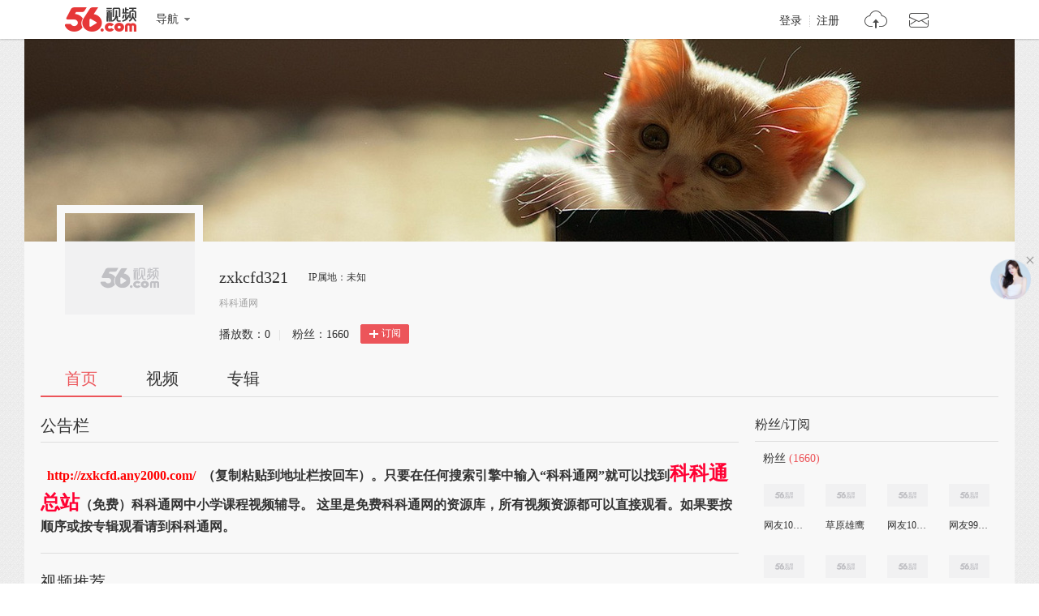

--- FILE ---
content_type: text/html;charset=UTF-8
request_url: https://i.56.com/u/zxkcfd321
body_size: 8606
content:

    <!doctype html>
    <html>
    <head>
        <meta charset="UTF-8"/>
        <title>zxkcfd321的视频空间_zxkcfd321的视频专辑_56.com</title>
        <meta name="Keywords" content="zxkcfd321的视频,zxkcfd321的视频全集,zxkcfd321视频空间，56视频空间"/>
        <meta name="Description" content="56zxkcfd321视频空间，视频制作，视频专辑。"/>
        <script src="https://s1.56img.com/script/config/template/v2/pagehook.js"></script>
        <script src="https://s1.56img.com/script/config/ucenter/space/v1/config.js"></script>
        <link rel="search" type="application/opensearchdescription+xml" href="//so.56.com/opensearch/provider.xml" title="56视频"/>
        <script>pageHook.beforeHeadEnd();</script>
        
        <style id="custom_css">
            .h_banner {
            background-image:url(https://s3.56img.com/style/i/space/v4/img/banner/003.jpg);
            }
        </style>

        <link type="text/css" rel="stylesheet" href="//i.56.com/css/index.css?v=2"/>
        <script type="text/javascript">
            var _page_ = {channel: 'space'};
            var _CONFIG = {};
            var webid = 'vzone';
            var sohu_api_token = '5b1ba41dec581f48f40b8caef43bcebf';

            _CONFIG['is_ugc'] = '1';
            _CONFIG['user_id'] = 'zxkcfd321';
            _CONFIG['c_user_id'] = '';
            _CONFIG['base_url'] = '//i.56.com/';
            _CONFIG['current'] = 'index';
            _CONFIG['user_type'] = '-1';
            document.domain = '56.com';
        </script>
    </head>
    <body class="ugc">


<div id="wrap" class="wrap h_mini page_hook_wrap">
    <script>pageHook.afterBodyStart();</script>
    <div class="h_banner" style="height:250px;">
        <div class="h_medal"></div>
        <div class="visit_rank_box"></div>
    </div>

    <div class="i_main_wrap i_home">
        
    
    <div class="i_header">
        <div class="i_main">
            
            <div class="h_user_box">
                <div class="col_side_left clearfix">
                    <div class="user_face">
                        <img src="https://s1.56img.com/style/images/56avatar_svg.svg" lazysrc="http://uface.56img.com/photo/temp/210/head_7.png">
                        
                    </div>
                    <div class="user_info">
                        <div class="user_name">
                            <span class="h1">zxkcfd321</span>
                        </div>
                        <div class="user_detail">
                            <div class="txt_box">
                                        <span title="科科通网" class="txt">科科通网</span>
                            </div>
                            
                        </div>
                        <div class="user_total_nf">
                            <div class="fans_num">播放数：<span id="space_video_num">0</span><i>|</i></div>
                            <div class="play_num">粉丝：<span id="space_fans_nums">1660</span></div>

                            
                                
                                <div class="fsr_box">
                                    
                                        <a href="javascript:void(0);" data-statkey="vzone_fan_1" class="follow_btn">
                                            <s class="ico_jia"></s>订阅
                                        </a>
                                    
                                </div>
                            
                        </div>
                    </div>
                </div>
                <div class="col_side_right">
                    <div class="follow_me"></div>
                </div>
            </div>
            
            
            <div class="i_h_nav clearfix">
                <div class="h_nav_bar">
                    <ul class="clearfix">
                        <li>
                            <a data-statkey="vzone_table_1" href="//i.56.com/u/zxkcfd321" class="current">首页</a>
                        </li>
                        <li>
                            <a data-statkey="vzone_table_2" href="//i.56.com/u/zxkcfd321/videos" >视频</a>
                        </li>
                        <li>
                            <a data-statkey="vzone_table_3" href="//i.56.com/u/zxkcfd321/album" >专辑</a>
                        </li>
                    </ul>
                </div>
                
                
            </div>
            
        </div>
    </div>


        <div class="container clearfix">
            <div class="col_side_left">
                
                <div id="annMod">
                    <div class="imod_title">
                        <div class="tit"><span class="tit_txt"></span></div>
                        
                    </div>
                </div>
                

                
                <div class="i_rec_video clearfix" id="recVideoMod" data-statkey="vzone_hot">
                    <div class="imod_title">
                        <div class="tit"></div>
                        
                    </div>
                </div>
                

                
                <div class="imod_box" id="uploadVideoMod" data-statkey="vzone_video">
                    <div class="imod_title">
                        <div class="tit">
                            <a href="//i.56.com/u/zxkcfd321/videos"><span class="tit_txt">我上传的视频</span>
                                <span class="tit_num">(190)</span>
                            </a>
                        </div>
                    </div>
                    
                        <div class="tab_content" id="newScrollA">
                            <div class="scroll_box">
                                <a href="javascript:void(0);" class="scr_prev">向左</a>
                                <a href="javascript:void(0);" class="scr_next">向右</a>
                                <ul class="vlist_mod clearfix slide_list">
                                    
                                        <li>
                                            <div class="v_list_pic">
                                                <a href="https://www.56.com/u77/v_MTA3NTAzMDY2.html" title="周长是多少 [第四届SMART杯三等奖] 免费科科通点上传者名看有序全部" target="_blank">
                                                    <img alt="周长是多少 [第四届SMART杯三等奖] 免费科科通点上传者名看有序全部" src="http://e3f49eaa46b57.cdn.sohucs.com/c_fit,w_260,h_156/sohuscs/flv_no_photo.gif">
                                                    <span class="v_time">
                                            <span class="pic_alpha"></span>
                                            <span class="mins">42:15</span>
                                        </span>
                                                    <span class="ply_ico"></span>
                                                </a>
                                            </div>
                                            <h3 class="v_tit">
                                                <a title="周长是多少 [第四届SMART杯三等奖] 免费科科通点上传者名看有序全部" target="_blank" href="https://www.56.com/u77/v_MTA3NTAzMDY2.html">
                                                    周长是多少 [第四届SMART杯三等奖] 免费科科通点上传者名看有序全部
                                                </a>
                                            </h3>
                                            <p class="v_info">
                                                <span class="u_time">上传: 1年前</span>
                                                <span class="ply" data-vid="107503066"><s title="播放"></s>0</span>
                                            </p>
                                            
                                        </li>
                                    
                                        <li>
                                            <div class="v_list_pic">
                                                <a href="https://www.56.com/u53/v_MTA3NTAzMDQy.html" title="Asking the way [第四届SMART杯三等奖] 免费科科通点上传者名看有序全部" target="_blank">
                                                    <img alt="Asking the way [第四届SMART杯三等奖] 免费科科通点上传者名看有序全部" src="http://e3f49eaa46b57.cdn.sohucs.com/c_fit,w_260,h_156/sohuscs/flv_no_photo.gif">
                                                    <span class="v_time">
                                            <span class="pic_alpha"></span>
                                            <span class="mins">41:18</span>
                                        </span>
                                                    <span class="ply_ico"></span>
                                                </a>
                                            </div>
                                            <h3 class="v_tit">
                                                <a title="Asking the way [第四届SMART杯三等奖] 免费科科通点上传者名看有序全部" target="_blank" href="https://www.56.com/u53/v_MTA3NTAzMDQy.html">
                                                    Asking the way [第四届SMART杯三等奖] 免费科科通点上传者名看有序全部
                                                </a>
                                            </h3>
                                            <p class="v_info">
                                                <span class="u_time">上传: 1年前</span>
                                                <span class="ply" data-vid="107503042"><s title="播放"></s>0</span>
                                            </p>
                                            
                                        </li>
                                    
                                        <li>
                                            <div class="v_list_pic">
                                                <a href="https://www.56.com/u81/v_MTA3Mjc5NjM4.html" title="实验9-4油的乳浊液 初中化学实验免费科科通点上传者名看有序全部" target="_blank">
                                                    <img alt="实验9-4油的乳浊液 初中化学实验免费科科通点上传者名看有序全部" src="http://e3f49eaa46b57.cdn.sohucs.com/c_fit,w_260,h_156/sohuscs/flv_no_photo.gif">
                                                    <span class="v_time">
                                            <span class="pic_alpha"></span>
                                            <span class="mins">02:53</span>
                                        </span>
                                                    <span class="ply_ico"></span>
                                                </a>
                                            </div>
                                            <h3 class="v_tit">
                                                <a title="实验9-4油的乳浊液 初中化学实验免费科科通点上传者名看有序全部" target="_blank" href="https://www.56.com/u81/v_MTA3Mjc5NjM4.html">
                                                    实验9-4油的乳浊液 初中化学实验免费科科通点上传者名看有序全部
                                                </a>
                                            </h3>
                                            <p class="v_info">
                                                <span class="u_time">上传: 1年前</span>
                                                <span class="ply" data-vid="107279638"><s title="播放"></s>0</span>
                                            </p>
                                            
                                        </li>
                                    
                                        <li>
                                            <div class="v_list_pic">
                                                <a href="https://www.56.com/u19/v_MTA3Mjc5NTc2.html" title="配制一定质量分数的溶液 初中化学实验免费科科通点上传者名看有序全部" target="_blank">
                                                    <img alt="配制一定质量分数的溶液 初中化学实验免费科科通点上传者名看有序全部" src="http://e3f49eaa46b57.cdn.sohucs.com/c_fit,w_260,h_156/sohuscs/flv_no_photo.gif">
                                                    <span class="v_time">
                                            <span class="pic_alpha"></span>
                                            <span class="mins">01:59</span>
                                        </span>
                                                    <span class="ply_ico"></span>
                                                </a>
                                            </div>
                                            <h3 class="v_tit">
                                                <a title="配制一定质量分数的溶液 初中化学实验免费科科通点上传者名看有序全部" target="_blank" href="https://www.56.com/u19/v_MTA3Mjc5NTc2.html">
                                                    配制一定质量分数的溶液 初中化学实验免费科科通点上传者名看有序全部
                                                </a>
                                            </h3>
                                            <p class="v_info">
                                                <span class="u_time">上传: 1年前</span>
                                                <span class="ply" data-vid="107279576"><s title="播放"></s>0</span>
                                            </p>
                                            
                                        </li>
                                    
                                        <li>
                                            <div class="v_list_pic">
                                                <a href="https://www.56.com/u13/v_MTA3Mjc5NTcw.html" title="配制氯化钠溶液 初中化学实验免费科科通点上传者名看有序全部" target="_blank">
                                                    <img alt="配制氯化钠溶液 初中化学实验免费科科通点上传者名看有序全部" src="http://e3f49eaa46b57.cdn.sohucs.com/c_fit,w_260,h_156/sohuscs/flv_no_photo.gif">
                                                    <span class="v_time">
                                            <span class="pic_alpha"></span>
                                            <span class="mins">01:41</span>
                                        </span>
                                                    <span class="ply_ico"></span>
                                                </a>
                                            </div>
                                            <h3 class="v_tit">
                                                <a title="配制氯化钠溶液 初中化学实验免费科科通点上传者名看有序全部" target="_blank" href="https://www.56.com/u13/v_MTA3Mjc5NTcw.html">
                                                    配制氯化钠溶液 初中化学实验免费科科通点上传者名看有序全部
                                                </a>
                                            </h3>
                                            <p class="v_info">
                                                <span class="u_time">上传: 1年前</span>
                                                <span class="ply" data-vid="107279570"><s title="播放"></s>0</span>
                                            </p>
                                            
                                        </li>
                                    
                                        <li>
                                            <div class="v_list_pic">
                                                <a href="https://www.56.com/u92/v_MTA3Mjc5NTYx.html" title="浓硫酸的吸水性 初中化学实验免费科科通点上传者名看有序全部" target="_blank">
                                                    <img alt="浓硫酸的吸水性 初中化学实验免费科科通点上传者名看有序全部" src="http://e3f49eaa46b57.cdn.sohucs.com/c_fit,w_260,h_156/sohuscs/flv_no_photo.gif">
                                                    <span class="v_time">
                                            <span class="pic_alpha"></span>
                                            <span class="mins">02:17</span>
                                        </span>
                                                    <span class="ply_ico"></span>
                                                </a>
                                            </div>
                                            <h3 class="v_tit">
                                                <a title="浓硫酸的吸水性 初中化学实验免费科科通点上传者名看有序全部" target="_blank" href="https://www.56.com/u92/v_MTA3Mjc5NTYx.html">
                                                    浓硫酸的吸水性 初中化学实验免费科科通点上传者名看有序全部
                                                </a>
                                            </h3>
                                            <p class="v_info">
                                                <span class="u_time">上传: 1年前</span>
                                                <span class="ply" data-vid="107279561"><s title="播放"></s>0</span>
                                            </p>
                                            
                                        </li>
                                    
                                        <li>
                                            <div class="v_list_pic">
                                                <a href="https://www.56.com/u43/v_MTA3Mjc5MjQ4.html" title="干冰的形成和升华 初中化学实验免费科科通点上传者名看有序全部" target="_blank">
                                                    <img alt="干冰的形成和升华 初中化学实验免费科科通点上传者名看有序全部" src="http://e3f49eaa46b57.cdn.sohucs.com/c_fit,w_260,h_156/sohuscs/flv_no_photo.gif">
                                                    <span class="v_time">
                                            <span class="pic_alpha"></span>
                                            <span class="mins">03:49</span>
                                        </span>
                                                    <span class="ply_ico"></span>
                                                </a>
                                            </div>
                                            <h3 class="v_tit">
                                                <a title="干冰的形成和升华 初中化学实验免费科科通点上传者名看有序全部" target="_blank" href="https://www.56.com/u43/v_MTA3Mjc5MjQ4.html">
                                                    干冰的形成和升华 初中化学实验免费科科通点上传者名看有序全部
                                                </a>
                                            </h3>
                                            <p class="v_info">
                                                <span class="u_time">上传: 1年前</span>
                                                <span class="ply" data-vid="107279248"><s title="播放"></s>0</span>
                                            </p>
                                            
                                        </li>
                                    
                                        <li>
                                            <div class="v_list_pic">
                                                <a href="https://www.56.com/u37/v_MTA3Mjc2NjAy.html" title="金太阳儿童英文歌曲 This Is My House 方直金太阳免费科科通点上传者名看有序全部" target="_blank">
                                                    <img alt="金太阳儿童英文歌曲 This Is My House 方直金太阳免费科科通点上传者名看有序全部" src="http://e3f49eaa46b57.cdn.sohucs.com/c_fit,w_260,h_156/sohuscs/flv_no_photo.gif">
                                                    <span class="v_time">
                                            <span class="pic_alpha"></span>
                                            <span class="mins">02:31</span>
                                        </span>
                                                    <span class="ply_ico"></span>
                                                </a>
                                            </div>
                                            <h3 class="v_tit">
                                                <a title="金太阳儿童英文歌曲 This Is My House 方直金太阳免费科科通点上传者名看有序全部" target="_blank" href="https://www.56.com/u37/v_MTA3Mjc2NjAy.html">
                                                    金太阳儿童英文歌曲 This Is My House 方直金太阳免费科科通点上传者名看有序全部
                                                </a>
                                            </h3>
                                            <p class="v_info">
                                                <span class="u_time">上传: 1年前</span>
                                                <span class="ply" data-vid="107276602"><s title="播放"></s>0</span>
                                            </p>
                                            
                                        </li>
                                    
                                        <li>
                                            <div class="v_list_pic">
                                                <a href="https://www.56.com/u24/v_MTA3MjE2Mzk3.html" title="初中英语教师听说课I like music that I can dance to李老师 免费科科通点上传者名看有序全部" target="_blank">
                                                    <img alt="初中英语教师听说课I like music that I can dance to李老师 免费科科通点上传者名看有序全部" src="http://e3f49eaa46b57.cdn.sohucs.com/c_fit,w_260,h_156/sohuscs/flv_no_photo.gif">
                                                    <span class="v_time">
                                            <span class="pic_alpha"></span>
                                            <span class="mins">47:46</span>
                                        </span>
                                                    <span class="ply_ico"></span>
                                                </a>
                                            </div>
                                            <h3 class="v_tit">
                                                <a title="初中英语教师听说课I like music that I can dance to李老师 免费科科通点上传者名看有序全部" target="_blank" href="https://www.56.com/u24/v_MTA3MjE2Mzk3.html">
                                                    初中英语教师听说课I like music that I can dance to李老师 免费科科通点上传者名看有序全部
                                                </a>
                                            </h3>
                                            <p class="v_info">
                                                <span class="u_time">上传: 1年前</span>
                                                <span class="ply" data-vid="107216397"><s title="播放"></s>0</span>
                                            </p>
                                            
                                        </li>
                                    
                                        <li>
                                            <div class="v_list_pic">
                                                <a href="https://www.56.com/u76/v_MTA3MjE2MzYx.html" title="初中英语教师听说课I’m more outgoing than my sister王老师 免费科科通点上传者名看有序全部" target="_blank">
                                                    <img alt="初中英语教师听说课I’m more outgoing than my sister王老师 免费科科通点上传者名看有序全部" src="http://e3f49eaa46b57.cdn.sohucs.com/c_fit,w_260,h_156/sohuscs/flv_no_photo.gif">
                                                    <span class="v_time">
                                            <span class="pic_alpha"></span>
                                            <span class="mins">44:32</span>
                                        </span>
                                                    <span class="ply_ico"></span>
                                                </a>
                                            </div>
                                            <h3 class="v_tit">
                                                <a title="初中英语教师听说课I’m more outgoing than my sister王老师 免费科科通点上传者名看有序全部" target="_blank" href="https://www.56.com/u76/v_MTA3MjE2MzYx.html">
                                                    初中英语教师听说课I’m more outgoing than my sister王老师 免费科科通点上传者名看有序全部
                                                </a>
                                            </h3>
                                            <p class="v_info">
                                                <span class="u_time">上传: 1年前</span>
                                                <span class="ply" data-vid="107216361"><s title="播放"></s>0</span>
                                            </p>
                                            
                                        </li>
                                    
                                        <li>
                                            <div class="v_list_pic">
                                                <a href="https://www.56.com/u16/v_MTA3MjE2MzAx.html" title="初中英语教师听说课I like music that I can dance to谢老师 免费科科通点上传者名看有序全部" target="_blank">
                                                    <img alt="初中英语教师听说课I like music that I can dance to谢老师 免费科科通点上传者名看有序全部" src="http://e3f49eaa46b57.cdn.sohucs.com/c_fit,w_260,h_156/sohuscs/flv_no_photo.gif">
                                                    <span class="v_time">
                                            <span class="pic_alpha"></span>
                                            <span class="mins">43:01</span>
                                        </span>
                                                    <span class="ply_ico"></span>
                                                </a>
                                            </div>
                                            <h3 class="v_tit">
                                                <a title="初中英语教师听说课I like music that I can dance to谢老师 免费科科通点上传者名看有序全部" target="_blank" href="https://www.56.com/u16/v_MTA3MjE2MzAx.html">
                                                    初中英语教师听说课I like music that I can dance to谢老师 免费科科通点上传者名看有序全部
                                                </a>
                                            </h3>
                                            <p class="v_info">
                                                <span class="u_time">上传: 1年前</span>
                                                <span class="ply" data-vid="107216301"><s title="播放"></s>0</span>
                                            </p>
                                            
                                        </li>
                                    
                                        <li>
                                            <div class="v_list_pic">
                                                <a href="https://www.56.com/u36/v_MTA3MjE2MjMz.html" title="初中英语教师听说课How do you make a banana milk shake李 免费科科通点上传者名看有序全部" target="_blank">
                                                    <img alt="初中英语教师听说课How do you make a banana milk shake李 免费科科通点上传者名看有序全部" src="http://e3f49eaa46b57.cdn.sohucs.com/c_fit,w_260,h_156/sohuscs/flv_no_photo.gif">
                                                    <span class="v_time">
                                            <span class="pic_alpha"></span>
                                            <span class="mins">39:59</span>
                                        </span>
                                                    <span class="ply_ico"></span>
                                                </a>
                                            </div>
                                            <h3 class="v_tit">
                                                <a title="初中英语教师听说课How do you make a banana milk shake李 免费科科通点上传者名看有序全部" target="_blank" href="https://www.56.com/u36/v_MTA3MjE2MjMz.html">
                                                    初中英语教师听说课How do you make a banana milk shake李 免费科科通点上传者名看有序全部
                                                </a>
                                            </h3>
                                            <p class="v_info">
                                                <span class="u_time">上传: 1年前</span>
                                                <span class="ply" data-vid="107216233"><s title="播放"></s>0</span>
                                            </p>
                                            
                                        </li>
                                    
                                        <li>
                                            <div class="v_list_pic">
                                                <a href="https://www.56.com/u80/v_MTA3MjE2MTg5.html" title="初中英语教师听说课How Do you make a banana milk shake杨01 免费科科通点上传者名看有序全部" target="_blank">
                                                    <img alt="初中英语教师听说课How Do you make a banana milk shake杨01 免费科科通点上传者名看有序全部" src="http://e3f49eaa46b57.cdn.sohucs.com/c_fit,w_260,h_156/sohuscs/flv_no_photo.gif">
                                                    <span class="v_time">
                                            <span class="pic_alpha"></span>
                                            <span class="mins">30:11</span>
                                        </span>
                                                    <span class="ply_ico"></span>
                                                </a>
                                            </div>
                                            <h3 class="v_tit">
                                                <a title="初中英语教师听说课How Do you make a banana milk shake杨01 免费科科通点上传者名看有序全部" target="_blank" href="https://www.56.com/u80/v_MTA3MjE2MTg5.html">
                                                    初中英语教师听说课How Do you make a banana milk shake杨01 免费科科通点上传者名看有序全部
                                                </a>
                                            </h3>
                                            <p class="v_info">
                                                <span class="u_time">上传: 1年前</span>
                                                <span class="ply" data-vid="107216189"><s title="播放"></s>0</span>
                                            </p>
                                            
                                        </li>
                                    
                                        <li>
                                            <div class="v_list_pic">
                                                <a href="https://www.56.com/u96/v_MTA3MTQ5NDEz.html" title="初中化学实验--酸碱指示剂 免费科科通点上传者名看有序全部" target="_blank">
                                                    <img alt="初中化学实验--酸碱指示剂 免费科科通点上传者名看有序全部" src="http://e3f49eaa46b57.cdn.sohucs.com/c_fit,w_260,h_156/sohuscs/flv_no_photo.gif">
                                                    <span class="v_time">
                                            <span class="pic_alpha"></span>
                                            <span class="mins">01:56</span>
                                        </span>
                                                    <span class="ply_ico"></span>
                                                </a>
                                            </div>
                                            <h3 class="v_tit">
                                                <a title="初中化学实验--酸碱指示剂 免费科科通点上传者名看有序全部" target="_blank" href="https://www.56.com/u96/v_MTA3MTQ5NDEz.html">
                                                    初中化学实验--酸碱指示剂 免费科科通点上传者名看有序全部
                                                </a>
                                            </h3>
                                            <p class="v_info">
                                                <span class="u_time">上传: 1年前</span>
                                                <span class="ply" data-vid="107149413"><s title="播放"></s>0</span>
                                            </p>
                                            
                                        </li>
                                    
                                        <li>
                                            <div class="v_list_pic">
                                                <a href="https://www.56.com/u73/v_MTA3MTQ5MzAy.html" title="初中化学实验--油分散在水中的系列小实验 免费科科通点上传者名看有序全部" target="_blank">
                                                    <img alt="初中化学实验--油分散在水中的系列小实验 免费科科通点上传者名看有序全部" src="http://e3f49eaa46b57.cdn.sohucs.com/c_fit,w_260,h_156/sohuscs/flv_no_photo.gif">
                                                    <span class="v_time">
                                            <span class="pic_alpha"></span>
                                            <span class="mins">02:53</span>
                                        </span>
                                                    <span class="ply_ico"></span>
                                                </a>
                                            </div>
                                            <h3 class="v_tit">
                                                <a title="初中化学实验--油分散在水中的系列小实验 免费科科通点上传者名看有序全部" target="_blank" href="https://www.56.com/u73/v_MTA3MTQ5MzAy.html">
                                                    初中化学实验--油分散在水中的系列小实验 免费科科通点上传者名看有序全部
                                                </a>
                                            </h3>
                                            <p class="v_info">
                                                <span class="u_time">上传: 1年前</span>
                                                <span class="ply" data-vid="107149302"><s title="播放"></s>0</span>
                                            </p>
                                            
                                        </li>
                                    
                                        <li>
                                            <div class="v_list_pic">
                                                <a href="https://www.56.com/u20/v_MTA3MTQ4OTg1.html" title="初中化学实验--CO还原氧化铁 免费科科通点上传者名看有序全部" target="_blank">
                                                    <img alt="初中化学实验--CO还原氧化铁 免费科科通点上传者名看有序全部" src="http://e3f49eaa46b57.cdn.sohucs.com/c_fit,w_260,h_156/sohuscs/flv_no_photo.gif">
                                                    <span class="v_time">
                                            <span class="pic_alpha"></span>
                                            <span class="mins">01:19</span>
                                        </span>
                                                    <span class="ply_ico"></span>
                                                </a>
                                            </div>
                                            <h3 class="v_tit">
                                                <a title="初中化学实验--CO还原氧化铁 免费科科通点上传者名看有序全部" target="_blank" href="https://www.56.com/u20/v_MTA3MTQ4OTg1.html">
                                                    初中化学实验--CO还原氧化铁 免费科科通点上传者名看有序全部
                                                </a>
                                            </h3>
                                            <p class="v_info">
                                                <span class="u_time">上传: 1年前</span>
                                                <span class="ply" data-vid="107148985"><s title="播放"></s>0</span>
                                            </p>
                                            
                                        </li>
                                    
                                        <li>
                                            <div class="v_list_pic">
                                                <a href="https://www.56.com/u85/v_MTA2NzA0Mjk4.html" title="7 决定电阻大小的因素 初中物理实验免费科科通点上传者名看有序全部" target="_blank">
                                                    <img alt="7 决定电阻大小的因素 初中物理实验免费科科通点上传者名看有序全部" src="http://e3f49eaa46b57.cdn.sohucs.com/c_fit,w_260,h_156/sohuscs/flv_no_photo.gif">
                                                    <span class="v_time">
                                            <span class="pic_alpha"></span>
                                            <span class="mins">06:34</span>
                                        </span>
                                                    <span class="ply_ico"></span>
                                                </a>
                                            </div>
                                            <h3 class="v_tit">
                                                <a title="7 决定电阻大小的因素 初中物理实验免费科科通点上传者名看有序全部" target="_blank" href="https://www.56.com/u85/v_MTA2NzA0Mjk4.html">
                                                    7 决定电阻大小的因素 初中物理实验免费科科通点上传者名看有序全部
                                                </a>
                                            </h3>
                                            <p class="v_info">
                                                <span class="u_time">上传: 1年前</span>
                                                <span class="ply" data-vid="106704298"><s title="播放"></s>0</span>
                                            </p>
                                            
                                        </li>
                                    
                                        <li>
                                            <div class="v_list_pic">
                                                <a href="https://www.56.com/u49/v_MTA2NzAyNzY2.html" title="14-视频-06-导体和绝缘体 初中物理实验聆听与沉思免费科科通点上传者名看有序全部" target="_blank">
                                                    <img alt="14-视频-06-导体和绝缘体 初中物理实验聆听与沉思免费科科通点上传者名看有序全部" src="http://e3f49eaa46b57.cdn.sohucs.com/c_fit,w_260,h_156/sohuscs/flv_no_photo.gif">
                                                    <span class="v_time">
                                            <span class="pic_alpha"></span>
                                            <span class="mins">00:41</span>
                                        </span>
                                                    <span class="ply_ico"></span>
                                                </a>
                                            </div>
                                            <h3 class="v_tit">
                                                <a title="14-视频-06-导体和绝缘体 初中物理实验聆听与沉思免费科科通点上传者名看有序全部" target="_blank" href="https://www.56.com/u49/v_MTA2NzAyNzY2.html">
                                                    14-视频-06-导体和绝缘体 初中物理实验聆听与沉思免费科科通点上传者名看有序全部
                                                </a>
                                            </h3>
                                            <p class="v_info">
                                                <span class="u_time">上传: 1年前</span>
                                                <span class="ply" data-vid="106702766"><s title="播放"></s>0</span>
                                            </p>
                                            
                                        </li>
                                    
                                        <li>
                                            <div class="v_list_pic">
                                                <a href="https://www.56.com/u40/v_MTA1MDEzOTQ5.html" title="免费科科通点上传者名看有序全部" target="_blank">
                                                    <img alt="免费科科通点上传者名看有序全部" src="http://e3f49eaa46b57.cdn.sohucs.com/c_fit,w_260,h_156/sohuscs/flv_no_photo.gif">
                                                    <span class="v_time">
                                            <span class="pic_alpha"></span>
                                            <span class="mins">03:42</span>
                                        </span>
                                                    <span class="ply_ico"></span>
                                                </a>
                                            </div>
                                            <h3 class="v_tit">
                                                <a title="免费科科通点上传者名看有序全部" target="_blank" href="https://www.56.com/u40/v_MTA1MDEzOTQ5.html">
                                                    免费科科通点上传者名看有序全部
                                                </a>
                                            </h3>
                                            <p class="v_info">
                                                <span class="u_time">上传: 1年前</span>
                                                <span class="ply" data-vid="105013949"><s title="播放"></s>0</span>
                                            </p>
                                            
                                        </li>
                                    
                                        <li>
                                            <div class="v_list_pic">
                                                <a href="https://www.56.com/u84/v_MTA1MDEzNjQx.html" title="第二册L48_04_练习 免费科科通点上传者名看有序全部" target="_blank">
                                                    <img alt="第二册L48_04_练习 免费科科通点上传者名看有序全部" src="http://e3f49eaa46b57.cdn.sohucs.com/c_fit,w_260,h_156/sohuscs/flv_no_photo.gif">
                                                    <span class="v_time">
                                            <span class="pic_alpha"></span>
                                            <span class="mins">04:13</span>
                                        </span>
                                                    <span class="ply_ico"></span>
                                                </a>
                                            </div>
                                            <h3 class="v_tit">
                                                <a title="第二册L48_04_练习 免费科科通点上传者名看有序全部" target="_blank" href="https://www.56.com/u84/v_MTA1MDEzNjQx.html">
                                                    第二册L48_04_练习 免费科科通点上传者名看有序全部
                                                </a>
                                            </h3>
                                            <p class="v_info">
                                                <span class="u_time">上传: 1年前</span>
                                                <span class="ply" data-vid="105013641"><s title="播放"></s>0</span>
                                            </p>
                                            
                                        </li>
                                    
                                        <li>
                                            <div class="v_list_pic">
                                                <a href="https://www.56.com/u24/v_MTA0OTk0MTMz.html" title="二年级上册第二十五课 苏雅的画 传智教育免费科科通点上传者名看有序全部" target="_blank">
                                                    <img alt="二年级上册第二十五课 苏雅的画 传智教育免费科科通点上传者名看有序全部" src="http://e3f49eaa46b57.cdn.sohucs.com/c_fit,w_260,h_156/sohuscs/flv_no_photo.gif">
                                                    <span class="v_time">
                                            <span class="pic_alpha"></span>
                                            <span class="mins">02:37</span>
                                        </span>
                                                    <span class="ply_ico"></span>
                                                </a>
                                            </div>
                                            <h3 class="v_tit">
                                                <a title="二年级上册第二十五课 苏雅的画 传智教育免费科科通点上传者名看有序全部" target="_blank" href="https://www.56.com/u24/v_MTA0OTk0MTMz.html">
                                                    二年级上册第二十五课 苏雅的画 传智教育免费科科通点上传者名看有序全部
                                                </a>
                                            </h3>
                                            <p class="v_info">
                                                <span class="u_time">上传: 1年前</span>
                                                <span class="ply" data-vid="104994133"><s title="播放"></s>0</span>
                                            </p>
                                            
                                        </li>
                                    
                                        <li>
                                            <div class="v_list_pic">
                                                <a href="https://www.56.com/u63/v_MTA0OTkxNzk2.html" title="二年级上册第二十三课 九色鹿 传智教育免费科科通点上传者名看有序全部" target="_blank">
                                                    <img alt="二年级上册第二十三课 九色鹿 传智教育免费科科通点上传者名看有序全部" src="http://e3f49eaa46b57.cdn.sohucs.com/c_fit,w_260,h_156/sohuscs/flv_no_photo.gif">
                                                    <span class="v_time">
                                            <span class="pic_alpha"></span>
                                            <span class="mins">04:32</span>
                                        </span>
                                                    <span class="ply_ico"></span>
                                                </a>
                                            </div>
                                            <h3 class="v_tit">
                                                <a title="二年级上册第二十三课 九色鹿 传智教育免费科科通点上传者名看有序全部" target="_blank" href="https://www.56.com/u63/v_MTA0OTkxNzk2.html">
                                                    二年级上册第二十三课 九色鹿 传智教育免费科科通点上传者名看有序全部
                                                </a>
                                            </h3>
                                            <p class="v_info">
                                                <span class="u_time">上传: 1年前</span>
                                                <span class="ply" data-vid="104991796"><s title="播放"></s>0</span>
                                            </p>
                                            
                                        </li>
                                    
                                        <li>
                                            <div class="v_list_pic">
                                                <a href="https://www.56.com/u22/v_MTA0OTI0ODc1.html" title="四年级上册第三十一课 牛郎织女 传智教育免费科科通点上传者名看有序全部" target="_blank">
                                                    <img alt="四年级上册第三十一课 牛郎织女 传智教育免费科科通点上传者名看有序全部" src="http://e3f49eaa46b57.cdn.sohucs.com/c_fit,w_260,h_156/sohuscs/flv_no_photo.gif">
                                                    <span class="v_time">
                                            <span class="pic_alpha"></span>
                                            <span class="mins">04:47</span>
                                        </span>
                                                    <span class="ply_ico"></span>
                                                </a>
                                            </div>
                                            <h3 class="v_tit">
                                                <a title="四年级上册第三十一课 牛郎织女 传智教育免费科科通点上传者名看有序全部" target="_blank" href="https://www.56.com/u22/v_MTA0OTI0ODc1.html">
                                                    四年级上册第三十一课 牛郎织女 传智教育免费科科通点上传者名看有序全部
                                                </a>
                                            </h3>
                                            <p class="v_info">
                                                <span class="u_time">上传: 1年前</span>
                                                <span class="ply" data-vid="104924875"><s title="播放"></s>0</span>
                                            </p>
                                            
                                        </li>
                                    
                                        <li>
                                            <div class="v_list_pic">
                                                <a href="https://www.56.com/u82/v_MTA0Njc5MjM5.html" title="《去年的树》情景朗读（人教版四年级上册） 免费科科通点上传者名看有序全部" target="_blank">
                                                    <img alt="《去年的树》情景朗读（人教版四年级上册） 免费科科通点上传者名看有序全部" src="http://e3f49eaa46b57.cdn.sohucs.com/c_fit,w_260,h_156/sohuscs/2022/4/18/8/6/5_18143285264g20BS56_104679239_1_0b.jpg">
                                                    <span class="v_time">
                                            <span class="pic_alpha"></span>
                                            <span class="mins">03:26</span>
                                        </span>
                                                    <span class="ply_ico"></span>
                                                </a>
                                            </div>
                                            <h3 class="v_tit">
                                                <a title="《去年的树》情景朗读（人教版四年级上册） 免费科科通点上传者名看有序全部" target="_blank" href="https://www.56.com/u82/v_MTA0Njc5MjM5.html">
                                                    《去年的树》情景朗读（人教版四年级上册） 免费科科通点上传者名看有序全部
                                                </a>
                                            </h3>
                                            <p class="v_info">
                                                <span class="u_time">上传: 1年前</span>
                                                <span class="ply" data-vid="104679239"><s title="播放"></s>0</span>
                                            </p>
                                            
                                        </li>
                                    
                                        <li>
                                            <div class="v_list_pic">
                                                <a href="https://www.56.com/u60/v_MTA0NjQxNzI5.html" title="《三峡》微课实录（初中语文，刘娜吉） 免费科科通点上传者名看有序全部" target="_blank">
                                                    <img alt="《三峡》微课实录（初中语文，刘娜吉） 免费科科通点上传者名看有序全部" src="http://e3f49eaa46b57.cdn.sohucs.com/c_fit,w_260,h_156/sohuscs/2024/3/2/7/12/5_18e14d16173g41BS56_104641729_1_0b.jpg">
                                                    <span class="v_time">
                                            <span class="pic_alpha"></span>
                                            <span class="mins">06:10</span>
                                        </span>
                                                    <span class="ply_ico"></span>
                                                </a>
                                            </div>
                                            <h3 class="v_tit">
                                                <a title="《三峡》微课实录（初中语文，刘娜吉） 免费科科通点上传者名看有序全部" target="_blank" href="https://www.56.com/u60/v_MTA0NjQxNzI5.html">
                                                    《三峡》微课实录（初中语文，刘娜吉） 免费科科通点上传者名看有序全部
                                                </a>
                                            </h3>
                                            <p class="v_info">
                                                <span class="u_time">上传: 1年前</span>
                                                <span class="ply" data-vid="104641729"><s title="播放"></s>0</span>
                                            </p>
                                            
                                        </li>
                                    
                                        <li>
                                            <div class="v_list_pic">
                                                <a href="https://www.56.com/u51/v_MTA0NjQxMjgw.html" title="《孔乙己社会环境描写》微课实录（初中语文，程春波） 免费科科通点上传者名看有序全部" target="_blank">
                                                    <img alt="《孔乙己社会环境描写》微课实录（初中语文，程春波） 免费科科通点上传者名看有序全部" src="http://e3f49eaa46b57.cdn.sohucs.com/c_fit,w_260,h_156/sohuscs/2024/3/2/7/11/5_18e14d0db7fg40BS56_104641280_1_0b.jpg">
                                                    <span class="v_time">
                                            <span class="pic_alpha"></span>
                                            <span class="mins">04:36</span>
                                        </span>
                                                    <span class="ply_ico"></span>
                                                </a>
                                            </div>
                                            <h3 class="v_tit">
                                                <a title="《孔乙己社会环境描写》微课实录（初中语文，程春波） 免费科科通点上传者名看有序全部" target="_blank" href="https://www.56.com/u51/v_MTA0NjQxMjgw.html">
                                                    《孔乙己社会环境描写》微课实录（初中语文，程春波） 免费科科通点上传者名看有序全部
                                                </a>
                                            </h3>
                                            <p class="v_info">
                                                <span class="u_time">上传: 1年前</span>
                                                <span class="ply" data-vid="104641280"><s title="播放"></s>0</span>
                                            </p>
                                            
                                        </li>
                                    
                                        <li>
                                            <div class="v_list_pic">
                                                <a href="https://www.56.com/u17/v_MTA0NjQwOTgy.html" title="《爱莲说中“衬托”修辞》微课实录（初中语文，李井艳） 免费科科通点上传者名看有序全部" target="_blank">
                                                    <img alt="《爱莲说中“衬托”修辞》微课实录（初中语文，李井艳） 免费科科通点上传者名看有序全部" src="http://e3f49eaa46b57.cdn.sohucs.com/c_fit,w_260,h_156/sohuscs/2024/3/2/7/11/5_18e14d07501g40BS56_104640982_1_0b.jpg">
                                                    <span class="v_time">
                                            <span class="pic_alpha"></span>
                                            <span class="mins">05:55</span>
                                        </span>
                                                    <span class="ply_ico"></span>
                                                </a>
                                            </div>
                                            <h3 class="v_tit">
                                                <a title="《爱莲说中“衬托”修辞》微课实录（初中语文，李井艳） 免费科科通点上传者名看有序全部" target="_blank" href="https://www.56.com/u17/v_MTA0NjQwOTgy.html">
                                                    《爱莲说中“衬托”修辞》微课实录（初中语文，李井艳） 免费科科通点上传者名看有序全部
                                                </a>
                                            </h3>
                                            <p class="v_info">
                                                <span class="u_time">上传: 1年前</span>
                                                <span class="ply" data-vid="104640982"><s title="播放"></s>0</span>
                                            </p>
                                            
                                        </li>
                                    
                                        <li>
                                            <div class="v_list_pic">
                                                <a href="https://www.56.com/u88/v_MTAxNzE5ODA1.html" title="第11讲 因式分解 （基础篇）习题精讲 综合训练4（2）（3）（4）提取公因式法因式分解，平方差公式 学通中考免费科科通点上传者名看有序全部" target="_blank">
                                                    <img alt="第11讲 因式分解 （基础篇）习题精讲 综合训练4（2）（3）（4）提取公因式法因式分解，平方差公式 学通中考免费科科通点上传者名看有序全部" src="http://e3f49eaa46b57.cdn.sohucs.com/c_fit,w_260,h_156/sohuscs/2020/7/7/17/28/5_1749a6b2cdeg1BS56_101719805_1_0b.jpg">
                                                    <span class="v_time">
                                            <span class="pic_alpha"></span>
                                            <span class="mins">04:22</span>
                                        </span>
                                                    <span class="ply_ico"></span>
                                                </a>
                                            </div>
                                            <h3 class="v_tit">
                                                <a title="第11讲 因式分解 （基础篇）习题精讲 综合训练4（2）（3）（4）提取公因式法因式分解，平方差公式 学通中考免费科科通点上传者名看有序全部" target="_blank" href="https://www.56.com/u88/v_MTAxNzE5ODA1.html">
                                                    第11讲 因式分解 （基础篇）习题精讲 综合训练4（2）（3）（4）提取公因式法因式分解，平方差公式 学通中考免费科科通点上传者名看有序全部
                                                </a>
                                            </h3>
                                            <p class="v_info">
                                                <span class="u_time">上传: 1年前</span>
                                                <span class="ply" data-vid="101719805"><s title="播放"></s>0</span>
                                            </p>
                                            
                                        </li>
                                    
                                        <li>
                                            <div class="v_list_pic">
                                                <a href="https://www.56.com/u78/v_MTAxNzE5Nzk1.html" title="第11讲 因式分解 （基础篇）习题精讲 综合训练6 提取公因式法因式分解（爱徒初露锋芒） 学通中考免费科科通点上传者名看有序全部" target="_blank">
                                                    <img alt="第11讲 因式分解 （基础篇）习题精讲 综合训练6 提取公因式法因式分解（爱徒初露锋芒） 学通中考免费科科通点上传者名看有序全部" src="http://e3f49eaa46b57.cdn.sohucs.com/c_fit,w_260,h_156/sohuscs/2020/7/7/17/28/5_1749a6b2bdag1BS56_101719795_1_0b.jpg">
                                                    <span class="v_time">
                                            <span class="pic_alpha"></span>
                                            <span class="mins">02:33</span>
                                        </span>
                                                    <span class="ply_ico"></span>
                                                </a>
                                            </div>
                                            <h3 class="v_tit">
                                                <a title="第11讲 因式分解 （基础篇）习题精讲 综合训练6 提取公因式法因式分解（爱徒初露锋芒） 学通中考免费科科通点上传者名看有序全部" target="_blank" href="https://www.56.com/u78/v_MTAxNzE5Nzk1.html">
                                                    第11讲 因式分解 （基础篇）习题精讲 综合训练6 提取公因式法因式分解（爱徒初露锋芒） 学通中考免费科科通点上传者名看有序全部
                                                </a>
                                            </h3>
                                            <p class="v_info">
                                                <span class="u_time">上传: 1年前</span>
                                                <span class="ply" data-vid="101719795"><s title="播放"></s>0</span>
                                            </p>
                                            
                                        </li>
                                    
                                        <li>
                                            <div class="v_list_pic">
                                                <a href="https://www.56.com/u53/v_MTAxNzAyNTIy.html" title="第11讲 因式分解 习题精讲 例题1 因式分解，整式的乘除主讲范士闯 学通中考免费科科通点上传者名看有序全部" target="_blank">
                                                    <img alt="第11讲 因式分解 习题精讲 例题1 因式分解，整式的乘除主讲范士闯 学通中考免费科科通点上传者名看有序全部" src="http://e3f49eaa46b57.cdn.sohucs.com/c_fit,w_260,h_156/sohuscs/2020/7/3/20/26/5_1748690ce6dg1BS56_101702522_1_0b.jpg">
                                                    <span class="v_time">
                                            <span class="pic_alpha"></span>
                                            <span class="mins">04:17</span>
                                        </span>
                                                    <span class="ply_ico"></span>
                                                </a>
                                            </div>
                                            <h3 class="v_tit">
                                                <a title="第11讲 因式分解 习题精讲 例题1 因式分解，整式的乘除主讲范士闯 学通中考免费科科通点上传者名看有序全部" target="_blank" href="https://www.56.com/u53/v_MTAxNzAyNTIy.html">
                                                    第11讲 因式分解 习题精讲 例题1 因式分解，整式的乘除主讲范士闯 学通中考免费科科通点上传者名看有序全部
                                                </a>
                                            </h3>
                                            <p class="v_info">
                                                <span class="u_time">上传: 1年前</span>
                                                <span class="ply" data-vid="101702522"><s title="播放"></s>0</span>
                                            </p>
                                            
                                        </li>
                                    
                                        <li>
                                            <div class="v_list_pic">
                                                <a href="https://www.56.com/u47/v_MTAxNjc5MDIw.html" title="初三物理 第04讲 欧姆定律基础例题解析 学通中考免费科科通点上传者名看有序全部" target="_blank">
                                                    <img alt="初三物理 第04讲 欧姆定律基础例题解析 学通中考免费科科通点上传者名看有序全部" src="http://e3f49eaa46b57.cdn.sohucs.com/c_fit,w_260,h_156/sohuscs/2020/7/16/12/28/5_17452c3c627g160BS56_101679020_1_0b.jpg">
                                                    <span class="v_time">
                                            <span class="pic_alpha"></span>
                                            <span class="mins">05:01</span>
                                        </span>
                                                    <span class="ply_ico"></span>
                                                </a>
                                            </div>
                                            <h3 class="v_tit">
                                                <a title="初三物理 第04讲 欧姆定律基础例题解析 学通中考免费科科通点上传者名看有序全部" target="_blank" href="https://www.56.com/u47/v_MTAxNjc5MDIw.html">
                                                    初三物理 第04讲 欧姆定律基础例题解析 学通中考免费科科通点上传者名看有序全部
                                                </a>
                                            </h3>
                                            <p class="v_info">
                                                <span class="u_time">上传: 1年前</span>
                                                <span class="ply" data-vid="101679020"><s title="播放"></s>0</span>
                                            </p>
                                            
                                        </li>
                                    
                                        <li>
                                            <div class="v_list_pic">
                                                <a href="https://www.56.com/u63/v_MTAxNjc3MTg4.html" title="初三物理 第03讲 根据电路图连接实物图练习（2） 学通中考免费科科通点上传者名看有序全部" target="_blank">
                                                    <img alt="初三物理 第03讲 根据电路图连接实物图练习（2） 学通中考免费科科通点上传者名看有序全部" src="http://e3f49eaa46b57.cdn.sohucs.com/c_fit,w_260,h_156/sohuscs/2020/7/11/13/25/5_174ae267003g1BS56_101677188_1_0b.jpg">
                                                    <span class="v_time">
                                            <span class="pic_alpha"></span>
                                            <span class="mins">05:48</span>
                                        </span>
                                                    <span class="ply_ico"></span>
                                                </a>
                                            </div>
                                            <h3 class="v_tit">
                                                <a title="初三物理 第03讲 根据电路图连接实物图练习（2） 学通中考免费科科通点上传者名看有序全部" target="_blank" href="https://www.56.com/u63/v_MTAxNjc3MTg4.html">
                                                    初三物理 第03讲 根据电路图连接实物图练习（2） 学通中考免费科科通点上传者名看有序全部
                                                </a>
                                            </h3>
                                            <p class="v_info">
                                                <span class="u_time">上传: 1年前</span>
                                                <span class="ply" data-vid="101677188"><s title="播放"></s>0</span>
                                            </p>
                                            
                                        </li>
                                    
                                        <li>
                                            <div class="v_list_pic">
                                                <a href="https://www.56.com/u78/v_MTAxNjY3MTcx.html" title="初中化学 物质的分离、提纯002 学通中考免费科科通点上传者名看有序全部" target="_blank">
                                                    <img alt="初中化学 物质的分离、提纯002 学通中考免费科科通点上传者名看有序全部" src="http://e3f49eaa46b57.cdn.sohucs.com/c_fit,w_260,h_156/sohuscs/2020/7/1/23/0/5_1747cd0e680g1BS56_101667171_1_0b.jpg">
                                                    <span class="v_time">
                                            <span class="pic_alpha"></span>
                                            <span class="mins">06:45</span>
                                        </span>
                                                    <span class="ply_ico"></span>
                                                </a>
                                            </div>
                                            <h3 class="v_tit">
                                                <a title="初中化学 物质的分离、提纯002 学通中考免费科科通点上传者名看有序全部" target="_blank" href="https://www.56.com/u78/v_MTAxNjY3MTcx.html">
                                                    初中化学 物质的分离、提纯002 学通中考免费科科通点上传者名看有序全部
                                                </a>
                                            </h3>
                                            <p class="v_info">
                                                <span class="u_time">上传: 1年前</span>
                                                <span class="ply" data-vid="101667171"><s title="播放"></s>0</span>
                                            </p>
                                            
                                        </li>
                                    
                                        <li>
                                            <div class="v_list_pic">
                                                <a href="https://www.56.com/u81/v_MTAxNDc4MDYy.html" title="初中物理 光的反射定律 248 学通中考免费科科通点上传者名看有序全部" target="_blank">
                                                    <img alt="初中物理 光的反射定律 248 学通中考免费科科通点上传者名看有序全部" src="http://e3f49eaa46b57.cdn.sohucs.com/c_fit,w_260,h_156/sohuscs/2020/7/3/20/23/5_174119ffc82g160BS56_101478062_1_0b.jpg">
                                                    <span class="v_time">
                                            <span class="pic_alpha"></span>
                                            <span class="mins">02:01</span>
                                        </span>
                                                    <span class="ply_ico"></span>
                                                </a>
                                            </div>
                                            <h3 class="v_tit">
                                                <a title="初中物理 光的反射定律 248 学通中考免费科科通点上传者名看有序全部" target="_blank" href="https://www.56.com/u81/v_MTAxNDc4MDYy.html">
                                                    初中物理 光的反射定律 248 学通中考免费科科通点上传者名看有序全部
                                                </a>
                                            </h3>
                                            <p class="v_info">
                                                <span class="u_time">上传: 1年前</span>
                                                <span class="ply" data-vid="101478062"><s title="播放"></s>0</span>
                                            </p>
                                            
                                        </li>
                                    
                                        <li>
                                            <div class="v_list_pic">
                                                <a href="https://www.56.com/u66/v_MTAxNDc3NDMx.html" title="初中物理 电路图及元件符号 248 学通中考免费科科通点上传者名看有序全部" target="_blank">
                                                    <img alt="初中物理 电路图及元件符号 248 学通中考免费科科通点上传者名看有序全部" src="http://e3f49eaa46b57.cdn.sohucs.com/c_fit,w_260,h_156/sohuscs/2020/7/1/23/27/5_1747cce682ag1BS56_101477431_1_0b.jpg">
                                                    <span class="v_time">
                                            <span class="pic_alpha"></span>
                                            <span class="mins">01:57</span>
                                        </span>
                                                    <span class="ply_ico"></span>
                                                </a>
                                            </div>
                                            <h3 class="v_tit">
                                                <a title="初中物理 电路图及元件符号 248 学通中考免费科科通点上传者名看有序全部" target="_blank" href="https://www.56.com/u66/v_MTAxNDc3NDMx.html">
                                                    初中物理 电路图及元件符号 248 学通中考免费科科通点上传者名看有序全部
                                                </a>
                                            </h3>
                                            <p class="v_info">
                                                <span class="u_time">上传: 1年前</span>
                                                <span class="ply" data-vid="101477431"><s title="播放"></s>0</span>
                                            </p>
                                            
                                        </li>
                                    
                                        <li>
                                            <div class="v_list_pic">
                                                <a href="https://www.56.com/u91/v_MTAxNDc0MTEy.html" title="初中数学 二次根式的乘除法 251 学通中考免费科科通点上传者名看有序全部" target="_blank">
                                                    <img alt="初中数学 二次根式的乘除法 251 学通中考免费科科通点上传者名看有序全部" src="http://e3f49eaa46b57.cdn.sohucs.com/c_fit,w_260,h_156/sohuscs/2020/7/3/20/23/5_174868ddc1eg1BS56_101474112_1_0b.jpg">
                                                    <span class="v_time">
                                            <span class="pic_alpha"></span>
                                            <span class="mins">03:18</span>
                                        </span>
                                                    <span class="ply_ico"></span>
                                                </a>
                                            </div>
                                            <h3 class="v_tit">
                                                <a title="初中数学 二次根式的乘除法 251 学通中考免费科科通点上传者名看有序全部" target="_blank" href="https://www.56.com/u91/v_MTAxNDc0MTEy.html">
                                                    初中数学 二次根式的乘除法 251 学通中考免费科科通点上传者名看有序全部
                                                </a>
                                            </h3>
                                            <p class="v_info">
                                                <span class="u_time">上传: 1年前</span>
                                                <span class="ply" data-vid="101474112"><s title="播放"></s>0</span>
                                            </p>
                                            
                                        </li>
                                    
                                        <li>
                                            <div class="v_list_pic">
                                                <a href="https://www.56.com/u21/v_MTAxNDcyMDE4.html" title="初中化学 根据反应现象或关系推断物质种类 257 学通中考免费科科通点上传者名看有序全部" target="_blank">
                                                    <img alt="初中化学 根据反应现象或关系推断物质种类 257 学通中考免费科科通点上传者名看有序全部" src="http://e3f49eaa46b57.cdn.sohucs.com/c_fit,w_260,h_156/sohuscs/2020/7/11/13/22/5_17439360a23g160BS56_101472018_1_0b.jpg">
                                                    <span class="v_time">
                                            <span class="pic_alpha"></span>
                                            <span class="mins">04:38</span>
                                        </span>
                                                    <span class="ply_ico"></span>
                                                </a>
                                            </div>
                                            <h3 class="v_tit">
                                                <a title="初中化学 根据反应现象或关系推断物质种类 257 学通中考免费科科通点上传者名看有序全部" target="_blank" href="https://www.56.com/u21/v_MTAxNDcyMDE4.html">
                                                    初中化学 根据反应现象或关系推断物质种类 257 学通中考免费科科通点上传者名看有序全部
                                                </a>
                                            </h3>
                                            <p class="v_info">
                                                <span class="u_time">上传: 1年前</span>
                                                <span class="ply" data-vid="101472018"><s title="播放"></s>0</span>
                                            </p>
                                            
                                        </li>
                                    
                                        <li>
                                            <div class="v_list_pic">
                                                <a href="https://www.56.com/u62/v_MTAxNDcxNDQz.html" title="初中物理 宇宙是由物质组成的 251 学通中考免费科科通点上传者名看有序全部" target="_blank">
                                                    <img alt="初中物理 宇宙是由物质组成的 251 学通中考免费科科通点上传者名看有序全部" src="http://e3f49eaa46b57.cdn.sohucs.com/c_fit,w_260,h_156/sohuscs/2020/7/5/4/18/5_1748d4bd1c2g1BS56_101471443_1_0b.jpg">
                                                    <span class="v_time">
                                            <span class="pic_alpha"></span>
                                            <span class="mins">05:44</span>
                                        </span>
                                                    <span class="ply_ico"></span>
                                                </a>
                                            </div>
                                            <h3 class="v_tit">
                                                <a title="初中物理 宇宙是由物质组成的 251 学通中考免费科科通点上传者名看有序全部" target="_blank" href="https://www.56.com/u62/v_MTAxNDcxNDQz.html">
                                                    初中物理 宇宙是由物质组成的 251 学通中考免费科科通点上传者名看有序全部
                                                </a>
                                            </h3>
                                            <p class="v_info">
                                                <span class="u_time">上传: 1年前</span>
                                                <span class="ply" data-vid="101471443"><s title="播放"></s>0</span>
                                            </p>
                                            
                                        </li>
                                    
                                        <li>
                                            <div class="v_list_pic">
                                                <a href="https://www.56.com/u88/v_MTAxNDY1NzQ5.html" title="初中化学 溶解时的吸热或放热现象 249 学通中考免费科科通点上传者名看有序全部" target="_blank">
                                                    <img alt="初中化学 溶解时的吸热或放热现象 249 学通中考免费科科通点上传者名看有序全部" src="http://e3f49eaa46b57.cdn.sohucs.com/c_fit,w_260,h_156/sohuscs/2020/7/12/21/9/5_1744007af2eg160BS56_101465749_1_0b.jpg">
                                                    <span class="v_time">
                                            <span class="pic_alpha"></span>
                                            <span class="mins">04:23</span>
                                        </span>
                                                    <span class="ply_ico"></span>
                                                </a>
                                            </div>
                                            <h3 class="v_tit">
                                                <a title="初中化学 溶解时的吸热或放热现象 249 学通中考免费科科通点上传者名看有序全部" target="_blank" href="https://www.56.com/u88/v_MTAxNDY1NzQ5.html">
                                                    初中化学 溶解时的吸热或放热现象 249 学通中考免费科科通点上传者名看有序全部
                                                </a>
                                            </h3>
                                            <p class="v_info">
                                                <span class="u_time">上传: 1年前</span>
                                                <span class="ply" data-vid="101465749"><s title="播放"></s>0</span>
                                            </p>
                                            
                                        </li>
                                    
                                        <li>
                                            <div class="v_list_pic">
                                                <a href="https://www.56.com/u23/v_MTAxNDY0NjI4.html" title="初中化学 防止铁制品锈蚀的原理和方法 248 学通中考免费科科通点上传者名看有序全部" target="_blank">
                                                    <img alt="初中化学 防止铁制品锈蚀的原理和方法 248 学通中考免费科科通点上传者名看有序全部" src="http://e3f49eaa46b57.cdn.sohucs.com/c_fit,w_260,h_156/sohuscs/2020/7/11/13/22/5_174ae23cf9ag1BS56_101464628_1_0b.jpg">
                                                    <span class="v_time">
                                            <span class="pic_alpha"></span>
                                            <span class="mins">06:24</span>
                                        </span>
                                                    <span class="ply_ico"></span>
                                                </a>
                                            </div>
                                            <h3 class="v_tit">
                                                <a title="初中化学 防止铁制品锈蚀的原理和方法 248 学通中考免费科科通点上传者名看有序全部" target="_blank" href="https://www.56.com/u23/v_MTAxNDY0NjI4.html">
                                                    初中化学 防止铁制品锈蚀的原理和方法 248 学通中考免费科科通点上传者名看有序全部
                                                </a>
                                            </h3>
                                            <p class="v_info">
                                                <span class="u_time">上传: 1年前</span>
                                                <span class="ply" data-vid="101464628"><s title="播放"></s>0</span>
                                            </p>
                                            
                                        </li>
                                    
                                    <li>
                                        <a href="//i.56.com/u/zxkcfd321/videos" class="view_all">查看全部<span>190</span>个视频</a>
                                    </li>
                                </ul>
                            </div>
                        </div>
                    
                </div>
                

                
                <div id="albumListMod" data-statkey="vzone_column">
                    <div class="imod_title">
                        <div class="tit">
                            <span class="tit_txt"></span>
                            <span class="tit_num"></span>
                        </div>
                        
                    </div>
                </div>
                
            </div>

            <div class="col_side_right">
                
                    
                    
                        
                            
                                
    <div class="imod_box imod_side" id="fansMod" data-statkey="vzone_fans">
        <div class="imod_title">
            <div class="tit">粉丝/订阅</div>
            <div class="setting">
                
            </div>
        </div>

        <div class="s_tit">
            
                    <span class="tit_txt">粉丝</span>
            <span class="tit_num">(1660)</span>
        </div>
            
            <ul class="ulist_mod clearfix">
                    
                        <li data-user="shunm_56110719082">
                            <a target="_blank" href="//i.56.com/u/shunm_56110719082" class="user_face" title="网友10807478880674201">
                                <img src="https://s1.56img.com/style/images/56avatar_svg.svg" lazysrc="http://uface.56img.com/photo/temp/60/head_10.png" alt="网友10807478880674201">
                            </a>
                            <a target="_blank" href="//i.56.com/u/shunm_56110719082" class="user_name" title="网友10807478880674201">
                                网友10807478880674201
                            </a>
                        </li>
                    
                        <li data-user="wfs0827">
                            <a target="_blank" href="//i.56.com/u/wfs0827" class="user_face" title="草原雄鹰">
                                <img src="https://s1.56img.com/style/images/56avatar_svg.svg" lazysrc="http://uface.56img.com/photo/80/5/wfs0827_56.com_.jpg?58" alt="草原雄鹰">
                            </a>
                            <a target="_blank" href="//i.56.com/u/wfs0827" class="user_name" title="草原雄鹰">
                                草原雄鹰
                            </a>
                        </li>
                    
                        <li data-user="shunm_56109165776">
                            <a target="_blank" href="//i.56.com/u/shunm_56109165776" class="user_face" title="网友10086612682336419">
                                <img src="https://s1.56img.com/style/images/56avatar_svg.svg" lazysrc="http://uface.56img.com/photo/temp/60/head_7.png" alt="网友10086612682336419">
                            </a>
                            <a target="_blank" href="//i.56.com/u/shunm_56109165776" class="user_name" title="网友10086612682336419">
                                网友10086612682336419
                            </a>
                        </li>
                    
                        <li data-user="shunm_56108755294">
                            <a target="_blank" href="//i.56.com/u/shunm_56108755294" class="user_face" title="网友995838060564688896">
                                <img src="https://s1.56img.com/style/images/56avatar_svg.svg" lazysrc="http://uface.56img.com/photo/temp/60/head_7.png" alt="网友995838060564688896">
                            </a>
                            <a target="_blank" href="//i.56.com/u/shunm_56108755294" class="user_name" title="网友995838060564688896">
                                网友995838060564688896
                            </a>
                        </li>
                    
                        <li data-user="shunm_56108734420">
                            <a target="_blank" href="//i.56.com/u/shunm_56108734420" class="user_face" title="网友994966798644518912">
                                <img src="https://s1.56img.com/style/images/56avatar_svg.svg" lazysrc="http://uface.56img.com/photo/temp/60/head_8.png" alt="网友994966798644518912">
                            </a>
                            <a target="_blank" href="//i.56.com/u/shunm_56108734420" class="user_name" title="网友994966798644518912">
                                网友994966798644518912
                            </a>
                        </li>
                    
                        <li data-user="shunm_56108332860">
                            <a target="_blank" href="//i.56.com/u/shunm_56108332860" class="user_face" title="网友985531705538568192">
                                <img src="https://s1.56img.com/style/images/56avatar_svg.svg" lazysrc="http://uface.56img.com/photo/temp/60/head_10.png" alt="网友985531705538568192">
                            </a>
                            <a target="_blank" href="//i.56.com/u/shunm_56108332860" class="user_name" title="网友985531705538568192">
                                网友985531705538568192
                            </a>
                        </li>
                    
                        <li data-user="mdr8888">
                            <a target="_blank" href="//i.56.com/u/mdr8888" class="user_face" title="梅朵儿">
                                <img src="https://s1.56img.com/style/images/56avatar_svg.svg" lazysrc="http://uface.56img.com/photo/36/19/mdr8888_56.com_.jpg?79" alt="梅朵儿">
                            </a>
                            <a target="_blank" href="//i.56.com/u/mdr8888" class="user_name" title="梅朵儿">
                                梅朵儿
                            </a>
                        </li>
                    
                        <li data-user="shunm_56106749937">
                            <a target="_blank" href="//i.56.com/u/shunm_56106749937" class="user_face" title="网友961607857285967872">
                                <img src="https://s1.56img.com/style/images/56avatar_svg.svg" lazysrc="http://uface.56img.com/photo/temp/60/head_1.jpg" alt="网友961607857285967872">
                            </a>
                            <a target="_blank" href="//i.56.com/u/shunm_56106749937" class="user_name" title="网友961607857285967872">
                                网友961607857285967872
                            </a>
                        </li>
            </ul>

        
        <div class="s_tit">
            <span class="tit_txt">订阅</span>
            <span class="tit_num">(1856)</span>
        </div>
            
            <ul class="ulist_mod clearfix">
                    
                        <li data-user="qq-puilchguma">
                            <a target="_blank" href="//i.56.com/u/qq-puilchguma" class="user_face">
                                <img src="https://s1.56img.com/style/images/56avatar_svg.svg" lazysrc="http://uface.56img.com/photo/temp/60/head_1.jpg" alt="隐形的翅膀">
                            </a>
                            <a target="_blank" href="//i.56.com/u/qq-puilchguma" class="user_name">隐形的翅膀</a>
                        </li>
                    
                        <li data-user="bjfxlf">
                            <a target="_blank" href="//i.56.com/u/bjfxlf" class="user_face">
                                <img src="https://s1.56img.com/style/images/56avatar_svg.svg" lazysrc="http://uface.56img.com/photo/12/60/bjfxlf_56.com_.jpg?2" alt="俪芳">
                            </a>
                            <a target="_blank" href="//i.56.com/u/bjfxlf" class="user_name">俪芳</a>
                        </li>
                    
                        <li data-user="xiaoyu201019770417">
                            <a target="_blank" href="//i.56.com/u/xiaoyu201019770417" class="user_face">
                                <img src="https://s1.56img.com/style/images/56avatar_svg.svg" lazysrc="http://uface.56img.com/photo/24/34/xiaoyu201019770417_56.com_.jpg?127" alt="雨">
                            </a>
                            <a target="_blank" href="//i.56.com/u/xiaoyu201019770417" class="user_name">雨</a>
                        </li>
                    
                        <li data-user="yebaihe02">
                            <a target="_blank" href="//i.56.com/u/yebaihe02" class="user_face">
                                <img src="https://s1.56img.com/style/images/56avatar_svg.svg" lazysrc="http://uface.56img.com/photo/temp/60/head_5.jpg" alt="野百合搞笑专区">
                            </a>
                            <a target="_blank" href="//i.56.com/u/yebaihe02" class="user_name">野百合搞笑专区</a>
                        </li>
                    
                        <li data-user="zhangmaochunp">
                            <a target="_blank" href="//i.56.com/u/zhangmaochunp" class="user_face">
                                <img src="https://s1.56img.com/style/images/56avatar_svg.svg" lazysrc="http://uface.56img.com/photo/96/87/zhangmaochunp_56.com_.jpg?171" alt="闽南好">
                            </a>
                            <a target="_blank" href="//i.56.com/u/zhangmaochunp" class="user_name">闽南好</a>
                        </li>
                    
                        <li data-user="qq177680047">
                            <a target="_blank" href="//i.56.com/u/qq177680047" class="user_face">
                                <img src="https://s1.56img.com/style/images/56avatar_svg.svg" lazysrc="http://uface.56img.com/photo/40/78/qq177680047_56.com_.jpg?2" alt="成都沙画师">
                            </a>
                            <a target="_blank" href="//i.56.com/u/qq177680047" class="user_name">成都沙画师</a>
                        </li>
                    
                        <li data-user="zixuan901004">
                            <a target="_blank" href="//i.56.com/u/zixuan901004" class="user_face">
                                <img src="https://s1.56img.com/style/images/56avatar_svg.svg" lazysrc="http://uface.56img.com/photo/temp/60/head_6.png" alt="宅掌柜">
                            </a>
                            <a target="_blank" href="//i.56.com/u/zixuan901004" class="user_name">宅掌柜</a>
                        </li>
                    
                        <li data-user="hygj703">
                            <a target="_blank" href="//i.56.com/u/hygj703" class="user_face">
                                <img src="https://s1.56img.com/style/images/56avatar_svg.svg" lazysrc="http://uface.56img.com/photo/11/10/hygj703_56.com_.jpg?2" alt="鱼乐舞">
                            </a>
                            <a target="_blank" href="//i.56.com/u/hygj703" class="user_name">鱼乐舞</a>
                        </li>
            </ul>
    </div>
                            
                        
                    
                        
                            
                                
    <div class="imod_box imod_side" id="vistorMod" data-statkey="vzone_visitor">
        <div class="imod_title">
            <div class="tit">
                            <span class="tit_txt">最近访客</span>
            </div>
            
        </div>
            <ul class="ulist_mod clearfix">
                    
                        <li data-user="shunm_56124932192">
                            <a target="_blank" href="//i.56.com/u/shunm_56124932192" class="user_face">
                                <img src="https://s1.56img.com/style/images/56avatar_svg.svg" lazysrc="http://uface.56img.com/photo/temp/60/head_7.png" alt="JackJason007">
                            </a>
                            <a target="_blank" href="//i.56.com/u/shunm_56124932192" class="user_name">
                                JackJason007
                            </a>
                            <p>2024-11-17</p>
                        </li>
                    
                        <li data-user="klrb2011">
                            <a target="_blank" href="//i.56.com/u/klrb2011" class="user_face">
                                <img src="https://s1.56img.com/style/images/56avatar_svg.svg" lazysrc="http://uface.56img.com/photo/7/37/klrb2011_56.com_.jpg?2" alt="七小龄童">
                            </a>
                            <a target="_blank" href="//i.56.com/u/klrb2011" class="user_name">
                                七小龄童
                            </a>
                            <p>2024-03-09</p>
                        </li>
                    
                        <li data-user="shunm_56110719082">
                            <a target="_blank" href="//i.56.com/u/shunm_56110719082" class="user_face">
                                <img src="https://s1.56img.com/style/images/56avatar_svg.svg" lazysrc="http://uface.56img.com/photo/temp/60/head_10.png" alt="网友10807478880674201">
                            </a>
                            <a target="_blank" href="//i.56.com/u/shunm_56110719082" class="user_name">
                                网友10807478880674201
                            </a>
                            <p>2019-05-15</p>
                        </li>
                    
                        <li data-user="ynztqj123">
                            <a target="_blank" href="//i.56.com/u/ynztqj123" class="user_face">
                                <img src="https://s1.56img.com/style/images/56avatar_svg.svg" lazysrc="http://uface.56img.com/photo/temp/60/head_6.png" alt="ynztqj123">
                            </a>
                            <a target="_blank" href="//i.56.com/u/ynztqj123" class="user_name">
                                ynztqj123
                            </a>
                            <p>2018-11-24</p>
                        </li>
                    
                        <li data-user="mengmengyijia">
                            <a target="_blank" href="//i.56.com/u/mengmengyijia" class="user_face">
                                <img src="https://s1.56img.com/style/images/56avatar_svg.svg" lazysrc="http://uface.56img.com/photo/44/68/mengmengyijia_56.com_.jpg?2" alt="梦梦亦佳">
                            </a>
                            <a target="_blank" href="//i.56.com/u/mengmengyijia" class="user_name">
                                梦梦亦佳
                            </a>
                            <p>2018-11-14</p>
                        </li>
                    
                        <li data-user="jiudingguanggao">
                            <a target="_blank" href="//i.56.com/u/jiudingguanggao" class="user_face">
                                <img src="https://s1.56img.com/style/images/56avatar_svg.svg" lazysrc="http://uface.56img.com/photo/temp/60/head_2.jpg" alt="春暖花开">
                            </a>
                            <a target="_blank" href="//i.56.com/u/jiudingguanggao" class="user_name">
                                春暖花开
                            </a>
                            <p>2018-08-04</p>
                        </li>
                    
                        <li data-user="wx-109588566">
                            <a target="_blank" href="//i.56.com/u/wx-109588566" class="user_face">
                                <img src="https://s1.56img.com/style/images/56avatar_svg.svg" lazysrc="http://uface.56img.com/photo/temp/60/head_10.png" alt="豆豆爷487atSohu">
                            </a>
                            <a target="_blank" href="//i.56.com/u/wx-109588566" class="user_name">
                                豆豆爷487atSohu
                            </a>
                            <p>2018-07-24</p>
                        </li>
                    
                        <li data-user="shunm_56108755294">
                            <a target="_blank" href="//i.56.com/u/shunm_56108755294" class="user_face">
                                <img src="https://s1.56img.com/style/images/56avatar_svg.svg" lazysrc="http://uface.56img.com/photo/temp/60/head_7.png" alt="网友995838060564688896">
                            </a>
                            <a target="_blank" href="//i.56.com/u/shunm_56108755294" class="user_name">
                                网友995838060564688896
                            </a>
                            <p>2018-05-14</p>
                        </li>
            </ul>
    </div>
                            
                        
                    
                

                
                <div class="imod_box imod_side" id="hotRecMod" data-statkey="vzone_channel_2">
                    <div class="imod_title">
                        <div class="tit"><span class="tit_txt">为您推荐</span></div>
                    </div>
                    <ul class="i_guest_list clearfix">
                    </ul>
                </div>
                

            </div>
        </div>
    </div>
</div>


    
    <script type="text/javascript">
        if (typeof _page_.cid == 'undefined') {
            _page_.cid = 4
        }
    </script>
    <script>pageHook.beforeBodyEnd();</script>
    

    
    <div class="fix_menu">
        <a href="javascript:void(0);" class="skinset_btn" data-statkey="vzone_corner" title="装扮空间"></a>
        <a href="javascript:void(0);" class="share_btn" data-statkey="vzone_share" title="分享"></a>
        <div class="web_share">
            <a href="" data-statkey="vzone_share" title="一键转帖到人人网"><s class="ico_renren_b"></s></a>
            <a href="" data-statkey="vzone_share" title="一键转帖到新浪微博"><s class="ico_sina_b"></s></a>
            <a href="" data-statkey="vzone_share" title="一键转帖到QQ空间"><s class="ico_qzone_b"></s></a>
            <a href="" data-statkey="vzone_share" title="转播到腾讯微博"><s class="ico_tqq_b"></s></a>
        </div>
        <a href="//feedback.56.com/index.php?cid=6" target="_blank" data-statkey="vzone_feedback" class="feedback_btn" title="空间反馈"></a>
        <a href="javascript:void(0);" class="go_top_btn" data-statkey="vzone_backtop" title="返回顶部"></a>
    </div>
    
    
    <div id="uPop" class="u_pop"></div>
    

    
        <script>require('/page/i/space/2.x/index');</script>
    
    <script type="text/javascript" src="//s1.56img.com/script/lib/jquery/jquery-1.7.2.min.js"></script>
    
    <script type="text/javascript">

        function reload() {
            
            var currentUrl = window.location.href;
            if (currentUrl.indexOf("rd") > 0) {
                window.location = window.location.href.replace(/rd=\d+/g, "rd=" + (new Date().getTime())%1000)
            } else {
                if (currentUrl.indexOf("?") > 0) {
                    window.location = window.location.href + "&rd=" + (new Date().getTime()%1000);
                } else {
                    window.location = window.location.href + "?rd=" + (new Date().getTime()%1000);
                }
            }
        }

        function checkShow(id) {
            var a = document.getElementById(id);
            var lock = a.getAttribute("lock");
            if (lock === "1") {
                return
            }

            a.setAttribute("lock", "1");
            var val = a.getAttribute("value");

            var img = a.getElementsByTagName("img")[0];
            img.setAttribute("src", "//i.56.com/img/loading.gif");

            switch (id) {
                case "isShowRecAlbum":
                case "isShowInto":
                    var args = {
                        "module_name": id === "isShowInto" ? "Custom_3" : "Custom_4",
                        "is_display": val === "1" ? "1" : "2"
                    };

                    require(["ajax/1.1.x/"], function (ajax) {
                        ajax.send("//i.56.com/api/saveContent.php", {
                            method: "POST",
                            data: args,
                            onsuccess: function (s) {
                                var rs = JSON.parse(s);
                                if (rs.status === "success") {
                                    
                                    reload();
                                } else {
                                    a.removeAttribute("lock");
                                    img.setAttribute("src", "//00cdc5c2e0ddc.cdn.sohucs.com/checked.png");
                                    alert(rs.msg);
                                }
                            }
                        });
                    });
                    break;
                default:
                    var baseModules = window.modData.base_modules;
                    if (id === "isShowVisitor") {
                        baseModules.visitor.d = val === "1" ? "0" : "1";
                    } else if (id === "isShowSub") {
                        baseModules.fans.d = val === "1" ? "0" : "1";
                    } else {
                        return
                    }

                    var js = JSON.stringify(baseModules);
                    var ec = encodeURIComponent(js);

                    require(["ajax/1.1.x/"], function (ajax) {
                        ajax.send("//i.56.com/index.php?action=Internal&do=SaveBaseModulesSetting", {
                            method: "POST",
                            data: {
                                base_modules: ec
                            },
                            onsuccess: function (s) {
                                var rs = JSON.parse(s);
                                if (rs.status === "success") {
                                    reload();
                                } else {
                                    a.removeAttribute("lock");
                                    img.setAttribute("src", "//00cdc5c2e0ddc.cdn.sohucs.com/checked.png");
                                    alert(rs.msg);
                                }
                            }
                        });
                    });
                    break;
            }
        }
    </script>
    </body>
    </html>


--- FILE ---
content_type: text/plain;charset=UTF-8
request_url: https://v4-passport.56.com/i/cookie/common?callback=passport4011_cb1769394459149&domain=56.com&_=1769394459150
body_size: -301
content:
passport4011_cb1769394459149({"body":"","message":"Success","status":200})

--- FILE ---
content_type: application/javascript;charset=UTF-8
request_url: https://i.56.com/lapi/internal?action=GetModulesSetting&uid=zxkcfd321&callback=jsonp_callback12447_3&_=1769394456347
body_size: 337
content:
jsonp_callback12447_3({"base_modules":{"fans":{"id":0,"t":"粉丝","d":"1","cl":2,"p":6},"visitor":{"id":0,"t":"最近访客","d":"1","cl":2,"p":1}},"custom_modules":{"Custom_1":{"id":299108,"user_id":"zxkcfd321","module_name":"Custom_1","title":"推荐视频","col_position":1,"col_index":3,"is_display":1,"data_id":0,"anywhere":"","create_at":"2012-09-27 15:31:28"},"Custom_2":{"id":299109,"user_id":"zxkcfd321","module_name":"Custom_2","title":"视频头条","col_position":10,"col_index":1,"is_display":1,"data_id":0,"anywhere":"1","create_at":"2012-09-27 15:31:28"},"Custom_3":{"id":299110,"user_id":"zxkcfd321","module_name":"Custom_3","title":"公告栏","col_position":1,"col_index":2,"is_display":2,"data_id":56153,"anywhere":"","create_at":"2012-09-27 15:31:28"},"Custom_4":{"id":299111,"user_id":"zxkcfd321","module_name":"Custom_4","title":"专辑推荐","col_position":1,"col_index":5,"is_display":1,"data_id":0,"anywhere":"","create_at":"2012-09-27 15:31:28"},"Custom_5":{"id":0,"user_id":"","module_name":"Custom_5","title":"我推荐的频道","col_position":1,"col_index":7,"is_display":1,"data_id":0,"anywhere":"1","create_at":"0001-01-01 08:05:43"}}})

--- FILE ---
content_type: application/javascript;charset=UTF-8
request_url: https://sp.qf.56.com/v56/indexGirlfriend.do?ts=1769394456182&callback=jsonp_callback_spqf56comindexGirlfriend
body_size: 103
content:
jsonp_callback_spqf56comindexGirlfriend({"status":200,"updateTime":"2026-01-26 10:27:37","message":{"anchor":{"pic":"https://00cdc5c2e0ddc.cdn.sohucs.com/c_fit,w_200,h_200/cs202601/1768465250891/corp.jpg","url":"https://qf.56.com/3893109?union=56_girlfriend"}}})